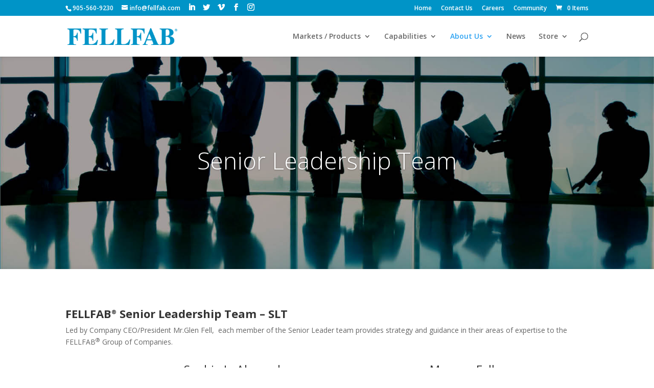

--- FILE ---
content_type: text/html; charset=UTF-8
request_url: https://www.fellfab.com/senior-management/
body_size: 11166
content:
<!DOCTYPE html>
<html lang="en-US">
<head>
	<meta charset="UTF-8" />
<meta http-equiv="X-UA-Compatible" content="IE=edge">
	<link rel="pingback" href="https://www.fellfab.com/xmlrpc.php" />

	<script type="text/javascript">
		document.documentElement.className = 'js';
	</script>

	<script>var et_site_url='https://www.fellfab.com';var et_post_id='49';function et_core_page_resource_fallback(a,b){"undefined"===typeof b&&(b=a.sheet.cssRules&&0===a.sheet.cssRules.length);b&&(a.onerror=null,a.onload=null,a.href?a.href=et_site_url+"/?et_core_page_resource="+a.id+et_post_id:a.src&&(a.src=et_site_url+"/?et_core_page_resource="+a.id+et_post_id))}
</script>
	<!-- This site is optimized with the Yoast SEO plugin v15.4 - https://yoast.com/wordpress/plugins/seo/ -->
	<title>FELLFAB Senior Leadership Team | Meet the Operations behind FELLFAB</title>
	<meta name="description" content="Meet the Senior Leadership Team behind the operations at FELLFAB." />
	<meta name="robots" content="index, follow, max-snippet:-1, max-image-preview:large, max-video-preview:-1" />
	<link rel="canonical" href="https://www.fellfab.com/senior-management/" />
	<meta property="og:locale" content="en_US" />
	<meta property="og:type" content="article" />
	<meta property="og:title" content="FELLFAB Senior Leadership Team | Meet the Operations behind FELLFAB" />
	<meta property="og:description" content="Meet the Senior Leadership Team behind the operations at FELLFAB." />
	<meta property="og:url" content="https://www.fellfab.com/senior-management/" />
	<meta property="og:site_name" content="Fellfab" />
	<meta property="article:publisher" content="https://www.facebook.com/pages/category/Textile-Company/Fellfab-101524174884818/" />
	<meta property="article:modified_time" content="2023-11-27T17:14:32+00:00" />
	<meta name="twitter:card" content="summary" />
	<meta name="twitter:creator" content="@fellfab" />
	<meta name="twitter:site" content="@fellfab" />
	<meta name="twitter:label1" content="Written by">
	<meta name="twitter:data1" content="Fellfab">
	<meta name="twitter:label2" content="Est. reading time">
	<meta name="twitter:data2" content="5 minutes">
	<script type="application/ld+json" class="yoast-schema-graph">{"@context":"https://schema.org","@graph":[{"@type":"Organization","@id":"https://www.fellfab.com/#organization","name":"FELLFAB","url":"https://www.fellfab.com/","sameAs":["https://www.facebook.com/pages/category/Textile-Company/Fellfab-101524174884818/","https://www.linkedin.com/company/fellfab-","https://www.youtube.com/channel/UCOYP6hPDEixB6ZGVMfDqZPg","https://twitter.com/fellfab"],"logo":{"@type":"ImageObject","@id":"https://www.fellfab.com/#logo","inLanguage":"en-US","url":"https://www.fellfab.com/wp-content/uploads/2016/11/Fellfab-Blue-Logo.png","width":800,"height":182,"caption":"FELLFAB"},"image":{"@id":"https://www.fellfab.com/#logo"}},{"@type":"WebSite","@id":"https://www.fellfab.com/#website","url":"https://www.fellfab.com/","name":"Fellfab","description":"","publisher":{"@id":"https://www.fellfab.com/#organization"},"potentialAction":[{"@type":"SearchAction","target":"https://www.fellfab.com/?s={search_term_string}","query-input":"required name=search_term_string"}],"inLanguage":"en-US"},{"@type":"WebPage","@id":"https://www.fellfab.com/senior-management/#webpage","url":"https://www.fellfab.com/senior-management/","name":"FELLFAB Senior Leadership Team | Meet the Operations behind FELLFAB","isPartOf":{"@id":"https://www.fellfab.com/#website"},"datePublished":"2016-10-22T20:03:02+00:00","dateModified":"2023-11-27T17:14:32+00:00","description":"Meet the Senior Leadership Team behind the operations at FELLFAB.","inLanguage":"en-US","potentialAction":[{"@type":"ReadAction","target":["https://www.fellfab.com/senior-management/"]}]}]}</script>
	<!-- / Yoast SEO plugin. -->


<link rel='dns-prefetch' href='//fonts.googleapis.com' />
<link rel='dns-prefetch' href='//s.w.org' />
<link rel="alternate" type="application/rss+xml" title="Fellfab &raquo; Feed" href="https://www.fellfab.com/feed/" />
<link rel="alternate" type="application/rss+xml" title="Fellfab &raquo; Comments Feed" href="https://www.fellfab.com/comments/feed/" />
		<script type="text/javascript">
			window._wpemojiSettings = {"baseUrl":"https:\/\/s.w.org\/images\/core\/emoji\/13.0.0\/72x72\/","ext":".png","svgUrl":"https:\/\/s.w.org\/images\/core\/emoji\/13.0.0\/svg\/","svgExt":".svg","source":{"concatemoji":"https:\/\/www.fellfab.com\/wp-includes\/js\/wp-emoji-release.min.js?ver=5.5.17"}};
			!function(e,a,t){var n,r,o,i=a.createElement("canvas"),p=i.getContext&&i.getContext("2d");function s(e,t){var a=String.fromCharCode;p.clearRect(0,0,i.width,i.height),p.fillText(a.apply(this,e),0,0);e=i.toDataURL();return p.clearRect(0,0,i.width,i.height),p.fillText(a.apply(this,t),0,0),e===i.toDataURL()}function c(e){var t=a.createElement("script");t.src=e,t.defer=t.type="text/javascript",a.getElementsByTagName("head")[0].appendChild(t)}for(o=Array("flag","emoji"),t.supports={everything:!0,everythingExceptFlag:!0},r=0;r<o.length;r++)t.supports[o[r]]=function(e){if(!p||!p.fillText)return!1;switch(p.textBaseline="top",p.font="600 32px Arial",e){case"flag":return s([127987,65039,8205,9895,65039],[127987,65039,8203,9895,65039])?!1:!s([55356,56826,55356,56819],[55356,56826,8203,55356,56819])&&!s([55356,57332,56128,56423,56128,56418,56128,56421,56128,56430,56128,56423,56128,56447],[55356,57332,8203,56128,56423,8203,56128,56418,8203,56128,56421,8203,56128,56430,8203,56128,56423,8203,56128,56447]);case"emoji":return!s([55357,56424,8205,55356,57212],[55357,56424,8203,55356,57212])}return!1}(o[r]),t.supports.everything=t.supports.everything&&t.supports[o[r]],"flag"!==o[r]&&(t.supports.everythingExceptFlag=t.supports.everythingExceptFlag&&t.supports[o[r]]);t.supports.everythingExceptFlag=t.supports.everythingExceptFlag&&!t.supports.flag,t.DOMReady=!1,t.readyCallback=function(){t.DOMReady=!0},t.supports.everything||(n=function(){t.readyCallback()},a.addEventListener?(a.addEventListener("DOMContentLoaded",n,!1),e.addEventListener("load",n,!1)):(e.attachEvent("onload",n),a.attachEvent("onreadystatechange",function(){"complete"===a.readyState&&t.readyCallback()})),(n=t.source||{}).concatemoji?c(n.concatemoji):n.wpemoji&&n.twemoji&&(c(n.twemoji),c(n.wpemoji)))}(window,document,window._wpemojiSettings);
		</script>
		<meta content="Fellfab v.1" name="generator"/><style type="text/css">
img.wp-smiley,
img.emoji {
	display: inline !important;
	border: none !important;
	box-shadow: none !important;
	height: 1em !important;
	width: 1em !important;
	margin: 0 .07em !important;
	vertical-align: -0.1em !important;
	background: none !important;
	padding: 0 !important;
}
</style>
	<link rel='stylesheet' id='wp-block-library-css'  href='https://www.fellfab.com/wp-includes/css/dist/block-library/style.min.css?ver=5.5.17' type='text/css' media='all' />
<link rel='stylesheet' id='wc-block-vendors-style-css'  href='https://www.fellfab.com/wp-content/plugins/woocommerce/packages/woocommerce-blocks/build/vendors-style.css?ver=3.1.0' type='text/css' media='all' />
<link rel='stylesheet' id='wc-block-style-css'  href='https://www.fellfab.com/wp-content/plugins/woocommerce/packages/woocommerce-blocks/build/style.css?ver=3.1.0' type='text/css' media='all' />
<link rel='stylesheet' id='pewc-dropzone-basic-css'  href='https://www.fellfab.com/wp-content/plugins/product-extras-for-woocommerce/assets/css/basic.min.css?ver=3.7.16' type='text/css' media='all' />
<link rel='stylesheet' id='pewc-dropzone-css'  href='https://www.fellfab.com/wp-content/plugins/product-extras-for-woocommerce/assets/css/dropzone.min.css?ver=3.7.16' type='text/css' media='all' />
<link rel='stylesheet' id='dashicons-css'  href='https://www.fellfab.com/wp-includes/css/dashicons.min.css?ver=5.5.17' type='text/css' media='all' />
<link rel='stylesheet' id='pewc-style-css'  href='https://www.fellfab.com/wp-content/plugins/product-extras-for-woocommerce/assets/css/style.css?ver=3.7.16' type='text/css' media='all' />
<link rel='stylesheet' id='woocommerce-layout-css'  href='https://www.fellfab.com/wp-content/plugins/woocommerce/assets/css/woocommerce-layout.css?ver=4.5.5' type='text/css' media='all' />
<link rel='stylesheet' id='woocommerce-smallscreen-css'  href='https://www.fellfab.com/wp-content/plugins/woocommerce/assets/css/woocommerce-smallscreen.css?ver=4.5.5' type='text/css' media='only screen and (max-width: 768px)' />
<link rel='stylesheet' id='woocommerce-general-css'  href='https://www.fellfab.com/wp-content/plugins/woocommerce/assets/css/woocommerce.css?ver=4.5.5' type='text/css' media='all' />
<style id='woocommerce-inline-inline-css' type='text/css'>
.woocommerce form .form-row .required { visibility: visible; }
</style>
<link rel='stylesheet' id='parent-style-css'  href='https://www.fellfab.com/wp-content/themes/Divi/style.css?ver=5.5.17' type='text/css' media='all' />
<link rel='stylesheet' id='divi-fonts-css'  href='https://fonts.googleapis.com/css?family=Open+Sans:300italic,400italic,600italic,700italic,800italic,400,300,600,700,800&#038;subset=latin,latin-ext&#038;display=swap' type='text/css' media='all' />
<link rel='stylesheet' id='divi-style-css'  href='https://www.fellfab.com/wp-content/themes/Divi-Fellfab-Child/style.css?ver=4.6.4' type='text/css' media='all' />
<script type='text/javascript' src='https://www.fellfab.com/wp-includes/js/jquery/jquery.js?ver=1.12.4-wp' id='jquery-core-js'></script>
<script type='text/javascript' src='https://www.fellfab.com/wp-content/themes/Divi/core/admin/js/es6-promise.auto.min.js?ver=5.5.17' id='es6-promise-js'></script>
<script type='text/javascript' id='et-core-api-spam-recaptcha-js-extra'>
/* <![CDATA[ */
var et_core_api_spam_recaptcha = {"site_key":"","page_action":{"action":"senior_management"}};
/* ]]> */
</script>
<script type='text/javascript' src='https://www.fellfab.com/wp-content/themes/Divi/core/admin/js/recaptcha.js?ver=5.5.17' id='et-core-api-spam-recaptcha-js'></script>
<link rel="https://api.w.org/" href="https://www.fellfab.com/wp-json/" /><link rel="alternate" type="application/json" href="https://www.fellfab.com/wp-json/wp/v2/pages/49" /><link rel="EditURI" type="application/rsd+xml" title="RSD" href="https://www.fellfab.com/xmlrpc.php?rsd" />
<link rel="wlwmanifest" type="application/wlwmanifest+xml" href="https://www.fellfab.com/wp-includes/wlwmanifest.xml" /> 
<meta name="generator" content="WordPress 5.5.17" />
<meta name="generator" content="WooCommerce 4.5.5" />
<link rel='shortlink' href='https://www.fellfab.com/?p=49' />
<link rel="alternate" type="application/json+oembed" href="https://www.fellfab.com/wp-json/oembed/1.0/embed?url=https%3A%2F%2Fwww.fellfab.com%2Fsenior-management%2F" />
<link rel="alternate" type="text/xml+oembed" href="https://www.fellfab.com/wp-json/oembed/1.0/embed?url=https%3A%2F%2Fwww.fellfab.com%2Fsenior-management%2F&#038;format=xml" />
  <style type="text/css">
    .pewc-group-content-wrapper {
      background-color: 0 !important;
    }
    ul.pewc-product-extra-groups {
      margin-left: 0px;
      margin-bottom: 0px;
      padding: 0px;
      background-color: 0;
    }
    .pewc-product-extra-groups li {
      margin-left: 0px;
      margin-bottom: 0px;
      padding-top: 0px;
      padding-bottom: 0px;
      padding-left: 0px;
      padding-right: 0px;
      background-color: 0;
      color: 0;
    }
                textarea.pewc-form-field {
      height: em;
    }
        .pewc-radio-image-wrapper label input:checked + img,
    .pewc-checkbox-image-wrapper label input:checked + img {
    	border-color: 0    }
  </style>
  
		<script>
		var pewc_look_up_tables = [];
		var pewc_look_up_fields = [];
		</script>

	<meta name="viewport" content="width=device-width, initial-scale=1.0, maximum-scale=1.0, user-scalable=0" />	<noscript><style>.woocommerce-product-gallery{ opacity: 1 !important; }</style></noscript>
	<script src="https://use.fontawesome.com/3c8be4b959.js"></script>
<script>
  (function(i,s,o,g,r,a,m){i['GoogleAnalyticsObject']=r;i[r]=i[r]||function(){
  (i[r].q=i[r].q||[]).push(arguments)},i[r].l=1*new Date();a=s.createElement(o),
  m=s.getElementsByTagName(o)[0];a.async=1;a.src=g;m.parentNode.insertBefore(a,m)
  })(window,document,'script','https://www.google-analytics.com/analytics.js','ga');
ga('create', 'UA-38503343-1', 'auto');
ga('send', 'pageview');
</script><link rel="stylesheet" id="et-core-unified-49-cached-inline-styles" href="https://www.fellfab.com/wp-content/et-cache/49/et-core-unified-49-17666259376133.min.css" onerror="et_core_page_resource_fallback(this, true)" onload="et_core_page_resource_fallback(this)" />	
	<style>
		
		.pewc_group_9957_9959 { border:1px solid #cccccc; padding:10px !important; margin-bottom:10px !important; }
		.pewc_group_9957_9960 { border:1px solid #cccccc; padding:10px !important; margin-bottom:10px !important; }
		.pewc_group_9957_9960 img { width:100px !important; }
		.pewc_group_9957_9958 { border:1px solid #cccccc; padding:10px !important; font-weight:bold; padding-bottom:10px; margin-bottom:10px !important; }
		.pewc_group_9957_9961 { border:1px solid #cccccc; padding:10px !important; margin-bottom:10px !important; }
		
		.pewc-total-field-wrapper p:nth-child(2), .pewc-total-field-wrapper p:nth-child(3) { display:none; } 
		.pewc-item-field-image-wrapper {
		    width: 200px !important;
		    margin-right: 1em;
		}
		
		.pewc-description small { font-size:11px !important; }
		.pewc-description { line-height:18px; padding-top:5px; }
		#product-9728 .price { display:none; }
		.pewc-total-field-wrapper { font-weight:bold !important; font-size:20px !important; }
		
		.pewc-group-heading-wrapper h3 { font-size: 16px; font-weight: bold; display:none;  }
			
	</style>
	
	<script>
		jQuery( document ).ready(function($) {
		    $("#product-9728 .price").html('<div style="border:2px solid #0094c7;padding:10px;color:#0094c7;text-align:center;">Logo options available when ordering quantities of 500+.</div>');
			$("#product-9728 .price").show();
			$("#pewc_group_9957_9959").val('250 Regular and 250 Large');
		});
	</script>

</head>
<body class="page-template-default page page-id-49 theme-Divi woocommerce-no-js et_pb_button_helper_class et_fixed_nav et_show_nav et_secondary_nav_enabled et_secondary_nav_two_panels et_primary_nav_dropdown_animation_fade et_secondary_nav_dropdown_animation_fade et_header_style_left et_pb_footer_columns4 et_cover_background et_pb_gutter osx et_pb_gutters3 et_pb_pagebuilder_layout et_smooth_scroll et_no_sidebar et_divi_theme et-db et_minified_js et_minified_css">
	
	
		
	<div id="page-container">

					<div id="top-header">
			<div class="container clearfix">

			
				<div id="et-info">
									<span id="et-info-phone">905-560-9230</span>
				
									<a href="mailto:info@fellfab.com"><span id="et-info-email">info@fellfab.com</span></a>
				
				<ul class="et-social-icons">

	<li class="et-social-icon et-social-linkedin">
		<a href="https://www.linkedin.com/company/fellfab-" class="icon">
			<span>Linkedin</span>
		</a>
	</li>

	<li class="et-social-icon et-social-twitter">
		<a href="https://twitter.com/fellfab" class="icon">
			<span>Twitter</span>
		</a>
	</li>

	<li class="et-social-icon et-social-vimeo">
		<a href="https://vimeo.com/user61006773" class="icon">
			<span>Vimeo</span>
		</a>
	</li>	
	
	<li class="et-social-icon et-social-facebook">
		<a href="https://www.facebook.com/pages/category/Textile-Company/Fellfab-101524174884818/" class="icon">
			<span>Facebook</span>
		</a>
	</li>
	
	<li class="et-social-icon et-social-instagram">
		<a href="https://www.instagram.com/fellfab/" class="icon">
			<span>Instagram</span>
		</a>
	</li>
	
        <!-- <li class="et-social-icon et-social-youtube">
		<a href="https://www.youtube.com/channel/UCOYP6hPDEixB6ZGVMfDqZPg" class="icon">
			<span>Youtube</span>
		</a>
	</li> -->

	<!-- <li class="et-social-icon et-social-rss">
		<a href="/feed/" class="icon">
			<span>RSS</span>
		</a>
	</li> -->

</ul>				</div> <!-- #et-info -->

			
				<div id="et-secondary-menu">
				<div class="et_duplicate_social_icons">
								<ul class="et-social-icons">

	<li class="et-social-icon et-social-linkedin">
		<a href="https://www.linkedin.com/company/fellfab-" class="icon">
			<span>Linkedin</span>
		</a>
	</li>

	<li class="et-social-icon et-social-twitter">
		<a href="https://twitter.com/fellfab" class="icon">
			<span>Twitter</span>
		</a>
	</li>

	<li class="et-social-icon et-social-vimeo">
		<a href="https://vimeo.com/user61006773" class="icon">
			<span>Vimeo</span>
		</a>
	</li>	
	
	<li class="et-social-icon et-social-facebook">
		<a href="https://www.facebook.com/pages/category/Textile-Company/Fellfab-101524174884818/" class="icon">
			<span>Facebook</span>
		</a>
	</li>
	
	<li class="et-social-icon et-social-instagram">
		<a href="https://www.instagram.com/fellfab/" class="icon">
			<span>Instagram</span>
		</a>
	</li>
	
        <!-- <li class="et-social-icon et-social-youtube">
		<a href="https://www.youtube.com/channel/UCOYP6hPDEixB6ZGVMfDqZPg" class="icon">
			<span>Youtube</span>
		</a>
	</li> -->

	<!-- <li class="et-social-icon et-social-rss">
		<a href="/feed/" class="icon">
			<span>RSS</span>
		</a>
	</li> -->

</ul>
							</div><ul id="et-secondary-nav" class="menu"><li class="menu-item menu-item-type-custom menu-item-object-custom menu-item-home menu-item-156"><a href="https://www.fellfab.com/">Home</a></li>
<li class="menu-item menu-item-type-post_type menu-item-object-page menu-item-155"><a href="https://www.fellfab.com/contact-us/">Contact Us</a></li>
<li class="menu-item menu-item-type-post_type menu-item-object-page menu-item-4459"><a href="https://www.fellfab.com/about-us/fellfab-careers/">Careers</a></li>
<li class="menu-item menu-item-type-post_type menu-item-object-page menu-item-8324"><a href="https://www.fellfab.com/about-us/community-involvement/">Community</a></li>
</ul><a href="https://www.fellfab.com/cart/" class="et-cart-info">
				<span>0 Items</span>
			</a>				</div> <!-- #et-secondary-menu -->

			</div> <!-- .container -->
		</div> <!-- #top-header -->
		
	
			<header id="main-header" data-height-onload="66">
			<div class="container clearfix et_menu_container">
							<div class="logo_container">
					<span class="logo_helper"></span>
					<a href="https://www.fellfab.com/">
						<img src="https://www.fellfab.com/wp-content/uploads/2016/11/fellfab_logo.png" alt="Fellfab" id="logo" data-height-percentage="54" />
					</a>
				</div>
							<div id="et-top-navigation" data-height="66" data-fixed-height="40">
											<nav id="top-menu-nav">
						<ul id="top-menu" class="nav"><li id="menu-item-83" class="menu-item menu-item-type-post_type menu-item-object-page menu-item-has-children menu-item-83"><a href="https://www.fellfab.com/markets-products/">Markets / Products</a>
<ul class="sub-menu">
	<li id="menu-item-85" class="menu-item menu-item-type-post_type menu-item-object-page menu-item-85"><a href="https://www.fellfab.com/markets-products/aviation/">Aviation</a></li>
	<li id="menu-item-84" class="menu-item menu-item-type-post_type menu-item-object-page menu-item-84"><a href="https://www.fellfab.com/markets-products/aerospace/">Space</a></li>
	<li id="menu-item-89" class="menu-item menu-item-type-post_type menu-item-object-page menu-item-89"><a href="https://www.fellfab.com/markets-products/rail/">Rail</a></li>
	<li id="menu-item-11904" class="menu-item menu-item-type-custom menu-item-object-custom menu-item-11904"><a href="https://www.miltexcanada.com/">Parachutes</a></li>
	<li id="menu-item-86" class="menu-item menu-item-type-post_type menu-item-object-page menu-item-86"><a href="https://www.fellfab.com/markets-products/industrial/">Industrial</a></li>
	<li id="menu-item-87" class="menu-item menu-item-type-post_type menu-item-object-page menu-item-87"><a href="https://www.fellfab.com/markets-products/defence-military-textile-products/">Military</a></li>
	<li id="menu-item-11626" class="menu-item menu-item-type-custom menu-item-object-custom menu-item-11626"><a href="https://www.integraltactical.com">INTEGRAL TACTICAL<sup>®</sup></a></li>
	<li id="menu-item-11905" class="menu-item menu-item-type-custom menu-item-object-custom menu-item-11905"><a href="https://www.warriorgear.ca/">WARRIOR GEAR<sup>®</sup></a></li>
	<li id="menu-item-11907" class="menu-item menu-item-type-custom menu-item-object-custom menu-item-11907"><a href="https://fellfabelevatorpads.com/">Elevator Protection</a></li>
	<li id="menu-item-88" class="menu-item menu-item-type-post_type menu-item-object-page menu-item-88"><a href="https://www.fellfab.com/markets-products/product-list/">Product List</a></li>
	<li id="menu-item-90" class="menu-item menu-item-type-post_type menu-item-object-page menu-item-90"><a href="https://www.fellfab.com/markets-products/specialty/">Speciality</a></li>
</ul>
</li>
<li id="menu-item-76" class="menu-item menu-item-type-post_type menu-item-object-page menu-item-has-children menu-item-76"><a href="https://www.fellfab.com/capabilities/">Capabilities</a>
<ul class="sub-menu">
	<li id="menu-item-77" class="menu-item menu-item-type-post_type menu-item-object-page menu-item-77"><a href="https://www.fellfab.com/capabilities/advanced-stitching/">Advanced stitching</a></li>
	<li id="menu-item-10731" class="menu-item menu-item-type-post_type menu-item-object-page menu-item-10731"><a href="https://www.fellfab.com/capabilities/foam-fabrication/">Foam Fabrication</a></li>
	<li id="menu-item-79" class="menu-item menu-item-type-post_type menu-item-object-page menu-item-79"><a href="https://www.fellfab.com/capabilities/lamination/">Lamination</a></li>
	<li id="menu-item-80" class="menu-item menu-item-type-post_type menu-item-object-page menu-item-80"><a href="https://www.fellfab.com/capabilities/research-engineering-capabilities/">Research &#038; Engineering</a></li>
	<li id="menu-item-4465" class="menu-item menu-item-type-post_type menu-item-object-page menu-item-4465"><a href="https://www.fellfab.com/capabilities/repair-refurbishment-program/">Repair and Refurbishment</a></li>
	<li id="menu-item-78" class="menu-item menu-item-type-post_type menu-item-object-page menu-item-78"><a href="https://www.fellfab.com/capabilities/class-100000-clean-room/">Class 100,000 Clean Room</a></li>
	<li id="menu-item-4464" class="menu-item menu-item-type-post_type menu-item-object-page menu-item-4464"><a href="https://www.fellfab.com/capabilities/quality/">Quality</a></li>
</ul>
</li>
<li id="menu-item-68" class="menu-item menu-item-type-post_type menu-item-object-page current-menu-ancestor current-menu-parent current_page_parent current_page_ancestor menu-item-has-children menu-item-68"><a href="https://www.fellfab.com/about-us/">About Us</a>
<ul class="sub-menu">
	<li id="menu-item-72" class="menu-item menu-item-type-post_type menu-item-object-page menu-item-72"><a href="https://www.fellfab.com/about-us/fellfab-history/">History</a></li>
	<li id="menu-item-75" class="menu-item menu-item-type-post_type menu-item-object-page menu-item-75"><a href="https://www.fellfab.com/about-us/vision-statement/">Vision Statement</a></li>
	<li id="menu-item-6880" class="menu-item menu-item-type-post_type menu-item-object-page current-menu-item page_item page-item-49 current_page_item menu-item-6880"><a href="https://www.fellfab.com/senior-management/" aria-current="page">Senior Leadership</a></li>
	<li id="menu-item-4898" class="menu-item menu-item-type-post_type menu-item-object-page menu-item-4898"><a href="https://www.fellfab.com/team/">Team</a></li>
	<li id="menu-item-70" class="menu-item menu-item-type-post_type menu-item-object-page menu-item-70"><a href="https://www.fellfab.com/about-us/awards/">Awards</a></li>
	<li id="menu-item-7649" class="menu-item menu-item-type-post_type menu-item-object-page menu-item-7649"><a href="https://www.fellfab.com/about-us/community-involvement/">Community</a></li>
	<li id="menu-item-6086" class="menu-item menu-item-type-post_type menu-item-object-page menu-item-6086"><a href="https://www.fellfab.com/events/">Events</a></li>
	<li id="menu-item-4834" class="menu-item menu-item-type-post_type menu-item-object-page menu-item-4834"><a href="https://www.fellfab.com/locations/">Locations</a></li>
	<li id="menu-item-10667" class="menu-item menu-item-type-post_type menu-item-object-page menu-item-10667"><a href="https://www.fellfab.com/about-us/supply-chain/">Supply Chain</a></li>
	<li id="menu-item-69" class="menu-item menu-item-type-post_type menu-item-object-page menu-item-69"><a href="https://www.fellfab.com/about-us/associations/">Associations</a></li>
	<li id="menu-item-7098" class="menu-item menu-item-type-post_type menu-item-object-page menu-item-7098"><a href="https://www.fellfab.com/about-us/videos/">Videos</a></li>
</ul>
</li>
<li id="menu-item-91" class="menu-item menu-item-type-post_type menu-item-object-page menu-item-91"><a href="https://www.fellfab.com/news/">News</a></li>
<li id="menu-item-93" class="menu-item menu-item-type-post_type menu-item-object-page menu-item-has-children menu-item-93"><a href="https://www.fellfab.com/store/">Store</a>
<ul class="sub-menu">
	<li id="menu-item-11525" class="menu-item menu-item-type-custom menu-item-object-custom menu-item-11525"><a href="https://integraltactical.com/">INTEGRAL TACTICAL<sup>®</sup></a></li>
	<li id="menu-item-11897" class="menu-item menu-item-type-custom menu-item-object-custom menu-item-11897"><a href="https://www.warriorgear.ca/">WARRIOR GEAR<sup>®</sup></a></li>
	<li id="menu-item-11898" class="menu-item menu-item-type-custom menu-item-object-custom menu-item-11898"><a href="https://sewtac.com/">SEWTAC<sup>®</sup></a></li>
	<li id="menu-item-95" class="menu-item menu-item-type-post_type menu-item-object-page menu-item-95"><a href="https://www.fellfab.com/store/elevator-pads/">Elevator Pads</a></li>
	<li id="menu-item-94" class="menu-item menu-item-type-post_type menu-item-object-page menu-item-94"><a href="https://www.fellfab.com/store/carrier-bags/">Carrier Bags</a></li>
</ul>
</li>
</ul>						</nav>
					
					
					
										<div id="et_top_search">
						<span id="et_search_icon"></span>
					</div>
					
					<div id="et_mobile_nav_menu">
				<div class="mobile_nav closed">
					<span class="select_page">Select Page</span>
					<span class="mobile_menu_bar mobile_menu_bar_toggle"></span>
				</div>
			</div>				</div> <!-- #et-top-navigation -->
			</div> <!-- .container -->
			<div class="et_search_outer">
				<div class="container et_search_form_container">
					<form role="search" method="get" class="et-search-form" action="https://www.fellfab.com/">
					<input type="search" class="et-search-field" placeholder="Search &hellip;" value="" name="s" title="Search for:" />					</form>
					<span class="et_close_search_field"></span>
				</div>
			</div>
		</header> <!-- #main-header -->
			<div id="et-main-area">
	
<div id="main-content">


			
				<article id="post-49" class="post-49 page type-page status-publish hentry">

				
					<div class="entry-content">
					<div id="et-boc" class="et-boc">
			
		<div class="et-l et-l--post">
			<div class="et_builder_inner_content et_pb_gutters3">
		<div class="et_pb_section et_pb_section_0 et_pb_fullwidth_section et_section_regular" >
				
				
				
				
					<div class="et_pb_module et_pb_fullwidth_slider_0 et_pb_slider et_pb_slider_parallax">
				<div class="et_pb_slides">
					<div class="et_pb_slide et_pb_slide_0 et_pb_section_parallax et_pb_bg_layout_dark et_pb_media_alignment_center et-pb-active-slide" data-slide-id="et_pb_slide_0">
				<span class="et_parallax_bg_wrap"><span
						class="et_parallax_bg et_pb_parallax_css"
						style="background-image: url(https://www.fellfab.com/wp-content/uploads/2016/10/Senior-Management-1.jpg);"
					></span></span>
				
				<div class="et_pb_container clearfix">
					<div class="et_pb_slider_container_inner">
						
						<div class="et_pb_slide_description">
							<h2 class="et_pb_slide_title">Senior Leadership Team</h2>
							
						</div> <!-- .et_pb_slide_description -->
					</div>
				</div> <!-- .et_pb_container -->
				
			</div> <!-- .et_pb_slide -->
			
				</div> <!-- .et_pb_slides -->
				
			</div> <!-- .et_pb_slider -->
			
				
				
			</div> <!-- .et_pb_section --><div class="et_pb_section et_pb_section_1 et_section_regular" >
				
				
				
				
					<div class="et_pb_row et_pb_row_0">
				<div class="et_pb_column et_pb_column_4_4 et_pb_column_0  et_pb_css_mix_blend_mode_passthrough et-last-child">
				
				
				<div class="et_pb_module et_pb_text et_pb_text_0  et_pb_text_align_left et_pb_bg_layout_light">
				
				
				<div class="et_pb_text_inner"><h3><strong>FELLFAB<sup>®</sup> Senior Leadership Team &#8211; SLT</strong></h3>
<p>Led by Company CEO/President Mr.Glen Fell,  each member of the Senior Leader team provides strategy and guidance in their areas of expertise to the FELLFAB<sup>®</sup> Group of Companies.</p></div>
			</div> <!-- .et_pb_text -->
			</div> <!-- .et_pb_column -->
				
				
			</div> <!-- .et_pb_row --><div class="et_pb_row et_pb_row_1">
				<div class="et_pb_column et_pb_column_1_4 et_pb_column_1  et_pb_css_mix_blend_mode_passthrough">
				
				
				<div class="et_pb_module et_pb_image et_pb_image_0">
				
				
				<span class="et_pb_image_wrap "></span>
			</div>
			</div> <!-- .et_pb_column --><div class="et_pb_column et_pb_column_1_4 et_pb_column_2  et_pb_css_mix_blend_mode_passthrough">
				
				
				<div class="et_pb_module et_pb_text et_pb_text_1  et_pb_text_align_left et_pb_bg_layout_light">
				
				
				<div class="et_pb_text_inner"><h2>Sophia L. Alexander</h2>
<p><strong>Vice President and General Manager</strong><br />
FELLFAB CORPORATION </p>
<p>As Vice President and General Manager of FELLFAB CORPORATION, Sophia L. Alexander is responsible for providing key leadership, direction, organization and management to the staff, projects, activities, and proceedings including production, quality, purchasing, sales, and program management. Ms. Alexander also leads FELLFAB CORPORATION Engineering and Research &amp; Development initiatives. Based in Forest Park, Georgia, Ms. Alexander is also an active member of the FELLFAB<sup>®</sup> Senior Leadership Team (SLT) where she provides strategic recommendations to the team and President.</div>
			</div> <!-- .et_pb_text -->
			</div> <!-- .et_pb_column --><div class="et_pb_column et_pb_column_1_4 et_pb_column_3  et_pb_css_mix_blend_mode_passthrough et_pb_column_empty">
				
				
				
			</div> <!-- .et_pb_column --><div class="et_pb_column et_pb_column_1_4 et_pb_column_4  et_pb_css_mix_blend_mode_passthrough et-last-child">
				
				
				<div class="et_pb_module et_pb_text et_pb_text_2  et_pb_text_align_left et_pb_bg_layout_light">
				
				
				<div class="et_pb_text_inner"><h2>Maegan Fell</h2>
<p><strong>Vice President, Operations</strong></p>
<p>As the Vice President of Operations Maegan Fell is responsible to plan, direct and oversee operations activities within FELLFAB<sup>®</sup>. Ms. Fell applies project management principles and analytical problem-solving skills to ensure manufacturing is completed in a cost-effective and timely manner, exceeding customer expectations. Based in Hamilton, ON, Ms. Fell is a member of the FELLFAB<sup>®</sup> Senior Leadership Team (SLT) where she provides strategic recommendations on product development, equipment and processes to meet the current and future needs of FELLFAB<sup>®</sup>.</p></div>
			</div> <!-- .et_pb_text -->
			</div> <!-- .et_pb_column -->
				
				
			</div> <!-- .et_pb_row --><div class="et_pb_row et_pb_row_2">
				<div class="et_pb_column et_pb_column_1_4 et_pb_column_5  et_pb_css_mix_blend_mode_passthrough">
				
				
				<div class="et_pb_module et_pb_image et_pb_image_1">
				
				
				<span class="et_pb_image_wrap "></span>
			</div>
			</div> <!-- .et_pb_column --><div class="et_pb_column et_pb_column_1_4 et_pb_column_6  et_pb_css_mix_blend_mode_passthrough">
				
				
				<div class="et_pb_module et_pb_text et_pb_text_3  et_pb_text_align_left et_pb_bg_layout_light">
				
				
				<div class="et_pb_text_inner"><h2>Stewart McKinney</h2>
<p><strong>Vice President, Sales &amp; Marketing </strong></p>
<p>An accomplished strategic planner, VP of Sales &amp; Marketing, Stewart McKinney, leads the sales and marketing teams to meet and exceed sales goals, increase product awareness, and offer customers world class customer satisfaction.  Mr. McKinney is also responsible for launching innovative engineered textile solutions to the markets FELLFAB<sup>®</sup> serves. Based in Hamilton, ON, Mr. McKinney oversees the activity for both the US &amp; Canadian sales teams and is an active member of the Senior Management Team.</p></div>
			</div> <!-- .et_pb_text -->
			</div> <!-- .et_pb_column --><div class="et_pb_column et_pb_column_1_4 et_pb_column_7  et_pb_css_mix_blend_mode_passthrough et_pb_column_empty">
				
				
				
			</div> <!-- .et_pb_column --><div class="et_pb_column et_pb_column_1_4 et_pb_column_8  et_pb_css_mix_blend_mode_passthrough et-last-child">
				
				
				<div class="et_pb_module et_pb_text et_pb_text_4  et_pb_text_align_left et_pb_bg_layout_light">
				
				
				<div class="et_pb_text_inner"><h2>Anca Sudac</h2>
<p><strong>Vice President, Finance</strong></p>
<p>VP of Finance, Anca Sudac leads and maintains financial policies and procedures for the FELLFAB<sup>®</sup> operating group of companies by providing leadership, direction and management of the finance and accounting team. As a member of the FELLFAB<sup>®</sup> Senior Leadership Team (SLT) she provides strategic recommendations to the team and President.  Ms. Sudac leads and has responsibility for producing financial forecasting and budgets, participate in corporate risk management analysis, and recommend investment strategies by considering cash and liquidity.</p></div>
			</div> <!-- .et_pb_text -->
			</div> <!-- .et_pb_column -->
				
				
			</div> <!-- .et_pb_row --><div class="et_pb_row et_pb_row_3">
				<div class="et_pb_column et_pb_column_1_4 et_pb_column_9  et_pb_css_mix_blend_mode_passthrough et_pb_column_empty">
				
				
				
			</div> <!-- .et_pb_column --><div class="et_pb_column et_pb_column_1_4 et_pb_column_10  et_pb_css_mix_blend_mode_passthrough et_pb_column_empty">
				
				
				
			</div> <!-- .et_pb_column --><div class="et_pb_column et_pb_column_1_4 et_pb_column_11  et_pb_css_mix_blend_mode_passthrough et_pb_column_empty">
				
				
				
			</div> <!-- .et_pb_column --><div class="et_pb_column et_pb_column_1_4 et_pb_column_12  et_pb_css_mix_blend_mode_passthrough et-last-child et_pb_column_empty">
				
				
				
			</div> <!-- .et_pb_column -->
				
				
			</div> <!-- .et_pb_row -->
				
				
			</div> <!-- .et_pb_section -->		</div><!-- .et_builder_inner_content -->
	</div><!-- .et-l -->
	
			
		</div><!-- #et-boc -->
							</div> <!-- .entry-content -->

				
				</article> <!-- .et_pb_post -->

			

</div> <!-- #main-content -->


			<footer id="main-footer">
				
<div class="container">
    <div id="footer-widgets" class="clearfix">
		<div class="footer-widget"><div id="nav_menu-2" class="fwidget et_pb_widget widget_nav_menu"><h4 class="title">Markets</h4><div class="menu-footer-box-one-container"><ul id="menu-footer-box-one" class="menu"><li id="menu-item-100" class="menu-item menu-item-type-post_type menu-item-object-page menu-item-100"><a href="https://www.fellfab.com/markets-products/aviation/">Aviation</a></li>
<li id="menu-item-99" class="menu-item menu-item-type-post_type menu-item-object-page menu-item-99"><a href="https://www.fellfab.com/markets-products/aerospace/">Space</a></li>
<li id="menu-item-103" class="menu-item menu-item-type-post_type menu-item-object-page menu-item-103"><a href="https://www.fellfab.com/markets-products/rail/">Rail</a></li>
<li id="menu-item-101" class="menu-item menu-item-type-post_type menu-item-object-page menu-item-101"><a href="https://www.fellfab.com/markets-products/industrial/">Industrial</a></li>
<li id="menu-item-102" class="menu-item menu-item-type-post_type menu-item-object-page menu-item-102"><a href="https://www.fellfab.com/markets-products/defence-military-textile-products/">Military</a></li>
<li id="menu-item-104" class="menu-item menu-item-type-post_type menu-item-object-page menu-item-104"><a href="https://www.fellfab.com/markets-products/specialty/">Speciality</a></li>
</ul></div></div> <!-- end .fwidget --></div> <!-- end .footer-widget --><div class="footer-widget"><div id="nav_menu-3" class="fwidget et_pb_widget widget_nav_menu"><h4 class="title">FELLFAB<sup>&reg;</sup></h4><div class="menu-footer-box-two-container"><ul id="menu-footer-box-two" class="menu"><li id="menu-item-4119" class="menu-item menu-item-type-post_type menu-item-object-page menu-item-4119"><a href="https://www.fellfab.com/about-us/fellfab-careers/">Careers</a></li>
<li id="menu-item-105" class="menu-item menu-item-type-post_type menu-item-object-page menu-item-105"><a href="https://www.fellfab.com/contact-us/">Contact Us</a></li>
<li id="menu-item-10697" class="menu-item menu-item-type-post_type menu-item-object-page menu-item-10697"><a href="https://www.fellfab.com/aoda/">Accessibility</a></li>
<li id="menu-item-106" class="menu-item menu-item-type-post_type menu-item-object-page menu-item-106"><a href="https://www.fellfab.com/locations/">Locations</a></li>
<li id="menu-item-10189" class="menu-item menu-item-type-custom menu-item-object-custom menu-item-10189"><a href="/resource-centre-gateway/">Resource Centre</a></li>
<li id="menu-item-107" class="menu-item menu-item-type-post_type menu-item-object-page menu-item-107"><a href="https://www.fellfab.com/team/">Team</a></li>
<li id="menu-item-119" class="menu-item menu-item-type-post_type menu-item-object-page menu-item-119"><a href="https://www.fellfab.com/terms-of-use/">Terms of Use</a></li>
<li id="menu-item-11582" class="menu-item menu-item-type-custom menu-item-object-custom menu-item-11582"><a href="https://www.fellfab.com/privacy-policy/">Privacy Policy</a></li>
</ul></div></div> <!-- end .fwidget --></div> <!-- end .footer-widget --><div class="footer-widget"><div id="nav_menu-5" class="fwidget et_pb_widget widget_nav_menu"><h4 class="title">Affiliates</h4><div class="menu-footer-box-three-container"><ul id="menu-footer-box-three" class="menu"><li id="menu-item-108" class="menu-item menu-item-type-custom menu-item-object-custom menu-item-108"><a href="/store/integral-tactical/">Integral Tactical by FELLFAB<sup>®</sup></a></li>
<li id="menu-item-6700" class="menu-item menu-item-type-custom menu-item-object-custom menu-item-6700"><a href="http://afsystems.com/">Airline FABRICARE Systems<sup>®</sup></a></li>
</ul></div></div> <!-- end .fwidget --></div> <!-- end .footer-widget --><div class="footer-widget"><div id="nav_menu-4" class="fwidget et_pb_widget widget_nav_menu"><h4 class="title">Social Channels</h4><div class="menu-footer-box-four-container"><ul id="menu-footer-box-four" class="menu"><li id="menu-item-161" class="social_linkedin menu-item menu-item-type-custom menu-item-object-custom menu-item-161"><a href="https://www.linkedin.com/company/fellfab-"><i class="fa fa-linkedin-square" aria-hidden="true"></i> Linkedin</a></li>
<li id="menu-item-162" class="social_twitter menu-item menu-item-type-custom menu-item-object-custom menu-item-162"><a href="https://twitter.com/fellfab"><i class="fa fa-twitter-square" aria-hidden="true"></i> Twitter</a></li>
<li id="menu-item-7046" class="menu-item menu-item-type-custom menu-item-object-custom menu-item-7046"><a href="https://vimeo.com/user61006773"><i class="fa fa-vimeo-square" aria-hidden="true"></i> Vimeo</a></li>
<li id="menu-item-9902" class="social_facebook menu-item menu-item-type-custom menu-item-object-custom menu-item-9902"><a href="https://www.facebook.com/pages/category/Textile-Company/Fellfab-101524174884818/"><i class="fa fa-facebook-square" aria-hidden="true"></i> Facebook</a></li>
<li id="menu-item-10106" class="social_instagram menu-item menu-item-type-custom menu-item-object-custom menu-item-10106"><a href="https://www.instagram.com/fellfab/"><i class="fa fa-instagram" aria-hidden="true"></i> @fellfab</a></li>
<li id="menu-item-10107" class="social_instagram menu-item menu-item-type-custom menu-item-object-custom menu-item-10107"><a href="https://www.instagram.com/integral_tactical/"><i class="fa fa-instagram" aria-hidden="true"></i> @integral_tactical</a></li>
</ul></div></div> <!-- end .fwidget --></div> <!-- end .footer-widget -->    </div> <!-- #footer-widgets -->
</div>    <!-- .container -->

		
				<div id="footer-bottom">
					<div class="container clearfix">
				<div id="footer-info">*FELLFAB, FELCO, FELCOBOARD, FELCOFILM, FELCOAT, FELCOLENE, and FELCOMED are registered trademarks owned by FELLFAB Limited in Canada and other countries throughout the world.</div>					</div>	<!-- .container -->
				</div>
			</footer> <!-- #main-footer -->
		</div> <!-- #et-main-area -->


	</div> <!-- #page-container -->

		<div id="tpl" style="display: none; visibility: hidden;">
		<table class="dz-preview dz-file-preview">
			<tbody>
				<tr>
					<td class="pewc-dz-image-wrapper"><img data-dz-thumbnail /></td>
					<td class="dz-details">
						<div class="dz-filename"><span data-dz-name></span></div>
						<div class="dz-progress"><span class="dz-upload" data-dz-uploadprogress></span></div>
						<div class="dz-success-mark"><span>Uploaded</span></div>
						<div class="dz-error-mark"><span>Failed</span></div>
						<div class="dz-error-message"><span data-dz-errormessage></span></div>
						<div class="dz-size" data-dz-size></div>
					</td>
					<td class="pewc-dz-remove-wrapper"><img src="https://www.fellfab.com/wp-content/plugins/product-extras-for-woocommerce/assets/images/remove.png" data-dz-remove></td>
				</tr>
			</tbody>
		</table>
	</div>
	<script type="text/javascript">
		var c = document.body.className;
		c = c.replace(/woocommerce-no-js/, 'woocommerce-js');
		document.body.className = c;
	</script>
	<script type='text/javascript' src='https://www.fellfab.com/wp-content/plugins/woocommerce/assets/js/jquery-blockui/jquery.blockUI.min.js?ver=2.70' id='jquery-blockui-js'></script>
<script type='text/javascript' src='https://www.fellfab.com/wp-includes/js/jquery/ui/core.min.js?ver=1.11.4' id='jquery-ui-core-js'></script>
<script type='text/javascript' src='https://www.fellfab.com/wp-includes/js/jquery/ui/datepicker.min.js?ver=1.11.4' id='jquery-ui-datepicker-js'></script>
<script type='text/javascript' id='jquery-ui-datepicker-js-after'>
jQuery(document).ready(function(jQuery){jQuery.datepicker.setDefaults({"closeText":"Close","currentText":"Today","monthNames":["January","February","March","April","May","June","July","August","September","October","November","December"],"monthNamesShort":["Jan","Feb","Mar","Apr","May","Jun","Jul","Aug","Sep","Oct","Nov","Dec"],"nextText":"Next","prevText":"Previous","dayNames":["Sunday","Monday","Tuesday","Wednesday","Thursday","Friday","Saturday"],"dayNamesShort":["Sun","Mon","Tue","Wed","Thu","Fri","Sat"],"dayNamesMin":["S","M","T","W","T","F","S"],"dateFormat":"MM d, yy","firstDay":1,"isRTL":false});});
</script>
<script type='text/javascript' src='https://www.fellfab.com/wp-content/plugins/product-extras-for-woocommerce/assets/js/dropzone.js?ver=3.7.16' id='pewc-dropzone-js'></script>
<script type='text/javascript' src='https://www.fellfab.com/wp-content/plugins/product-extras-for-woocommerce/assets/js/select-box.js?ver=3.7.16' id='dd-slick-js'></script>
<script type='text/javascript' id='pewc-script-js-extra'>
/* <![CDATA[ */
var pewc_vars = {"ajaxurl":"https:\/\/www.fellfab.com\/wp-admin\/admin-ajax.php","currency_symbol":"$","decimal_separator":".","thousand_separator":",","decimals":"2","price_format":"%1$s%2$s","currency_pos":"left","variable_1":"0","variable_2":"0","variable_3":"0","replace_image":"","enable_tooltips":"no","dequeue_tooltips":"","separator":"","update_price":"no","post_id":"49","accordion_toggle":""};
/* ]]> */
</script>
<script type='text/javascript' src='https://www.fellfab.com/wp-content/plugins/product-extras-for-woocommerce/assets/js/pewc.js?ver=3.7.16' id='pewc-script-js'></script>
<script type='text/javascript' id='wc-add-to-cart-js-extra'>
/* <![CDATA[ */
var wc_add_to_cart_params = {"ajax_url":"\/wp-admin\/admin-ajax.php","wc_ajax_url":"\/?wc-ajax=%%endpoint%%","i18n_view_cart":"View cart","cart_url":"https:\/\/www.fellfab.com\/cart\/","is_cart":"","cart_redirect_after_add":"no"};
/* ]]> */
</script>
<script type='text/javascript' src='https://www.fellfab.com/wp-content/plugins/woocommerce/assets/js/frontend/add-to-cart.min.js?ver=4.5.5' id='wc-add-to-cart-js'></script>
<script type='text/javascript' src='https://www.fellfab.com/wp-content/plugins/woocommerce/assets/js/js-cookie/js.cookie.min.js?ver=2.1.4' id='js-cookie-js'></script>
<script type='text/javascript' id='woocommerce-js-extra'>
/* <![CDATA[ */
var woocommerce_params = {"ajax_url":"\/wp-admin\/admin-ajax.php","wc_ajax_url":"\/?wc-ajax=%%endpoint%%"};
/* ]]> */
</script>
<script type='text/javascript' src='https://www.fellfab.com/wp-content/plugins/woocommerce/assets/js/frontend/woocommerce.min.js?ver=4.5.5' id='woocommerce-js'></script>
<script type='text/javascript' id='wc-cart-fragments-js-extra'>
/* <![CDATA[ */
var wc_cart_fragments_params = {"ajax_url":"\/wp-admin\/admin-ajax.php","wc_ajax_url":"\/?wc-ajax=%%endpoint%%","cart_hash_key":"wc_cart_hash_717780482369595479b0a68aaccaf5ee","fragment_name":"wc_fragments_717780482369595479b0a68aaccaf5ee","request_timeout":"5000"};
/* ]]> */
</script>
<script type='text/javascript' src='https://www.fellfab.com/wp-content/plugins/woocommerce/assets/js/frontend/cart-fragments.min.js?ver=4.5.5' id='wc-cart-fragments-js'></script>
<script type='text/javascript' id='divi-custom-script-js-extra'>
/* <![CDATA[ */
var DIVI = {"item_count":"%d Item","items_count":"%d Items"};
var et_shortcodes_strings = {"previous":"Previous","next":"Next"};
var et_pb_custom = {"ajaxurl":"https:\/\/www.fellfab.com\/wp-admin\/admin-ajax.php","images_uri":"https:\/\/www.fellfab.com\/wp-content\/themes\/Divi\/images","builder_images_uri":"https:\/\/www.fellfab.com\/wp-content\/themes\/Divi\/includes\/builder\/images","et_frontend_nonce":"e286e6bcc7","subscription_failed":"Please, check the fields below to make sure you entered the correct information.","et_ab_log_nonce":"f021dfadf7","fill_message":"Please, fill in the following fields:","contact_error_message":"Please, fix the following errors:","invalid":"Invalid email","captcha":"Captcha","prev":"Prev","previous":"Previous","next":"Next","wrong_captcha":"You entered the wrong number in captcha.","wrong_checkbox":"Checkbox","ignore_waypoints":"no","is_divi_theme_used":"1","widget_search_selector":".widget_search","ab_tests":[],"is_ab_testing_active":"","page_id":"49","unique_test_id":"","ab_bounce_rate":"5","is_cache_plugin_active":"yes","is_shortcode_tracking":"","tinymce_uri":""}; var et_builder_utils_params = {"condition":{"diviTheme":true,"extraTheme":false},"scrollLocations":["app","top"],"builderScrollLocations":{"desktop":"app","tablet":"app","phone":"app"},"onloadScrollLocation":"app","builderType":"fe"}; var et_frontend_scripts = {"builderCssContainerPrefix":"#et-boc","builderCssLayoutPrefix":"#et-boc .et-l"};
var et_pb_box_shadow_elements = [".et_pb_fullwidth_slider_0",".et_pb_fullwidth_slider_0",".et_pb_fullwidth_slider_0"];
var et_pb_motion_elements = {"desktop":[],"tablet":[],"phone":[]};
var et_pb_sticky_elements = [];
/* ]]> */
</script>
<script type='text/javascript' src='https://www.fellfab.com/wp-content/themes/Divi/js/custom.unified.js?ver=4.6.4' id='divi-custom-script-js'></script>
<script type='text/javascript' id='pplb_logout_js-js-extra'>
/* <![CDATA[ */
var pplb_ajax = {"ajaxurl":"https:\/\/www.fellfab.com\/wp-admin\/admin-ajax.php"};
/* ]]> */
</script>
<script type='text/javascript' src='https://www.fellfab.com/wp-content/plugins/protected-posts-logout-button/logout.js' id='pplb_logout_js-js'></script>
<script type='text/javascript' src='https://www.fellfab.com/wp-content/themes/Divi/core/admin/js/common.js?ver=4.6.4' id='et-core-common-js'></script>
<script type='text/javascript' src='https://www.fellfab.com/wp-includes/js/wp-embed.min.js?ver=5.5.17' id='wp-embed-js'></script>
</body>
</html>


--- FILE ---
content_type: text/css; charset=utf-8
request_url: https://www.fellfab.com/wp-content/themes/Divi-Fellfab-Child/style.css?ver=4.6.4
body_size: 550
content:
/*
 Theme Name:   Fellfab
 Description:  Fellfab Child Theme built for Divi
 Author:       Jon Troth
 Author URI:   http://troth.co
 Template:     Divi
 Version:      1
 License:      GNU General Public License v2 or later
 License URI:  http://www.gnu.org/licenses/gpl-2.0.html
*/

#footer-widgets .footer-widget li { padding:0px; }
#footer-widgets .footer-widget li::before { content:none; }

#logo { max-height:33px !important; }

#sidebar .cat-item-37, #sidebar .variation { display:none; }
#sidebar .button { font-size:14px !important; padding:5px 14px !important; }
#sidebar .button:hover { background-color:#0094c7 !important; color:#fff !important; }
#sidebar .et_pb_widget {
	padding-bottom:15px; margin-bottom:25px; border-bottom:1px solid #ccc;
}
#sidebar .widget_shopping_cart { padding-bottom:25px; }
	
.products .product h3 { text-align:center; font-weight:bold; }
.products .product .price { text-align:center; }
.products .product .amount { font-size:18px; font-weight:bold; }

.woocommerce-ordering .orderby { display:none; }

.woocommerce td.product-name dl.variation dd, .woocommerce td.product-name dl.variation dt {
	margin-bottom: 0 !important;
}

div.pp_woocommerce div.ppt { display:none; }

.debug_info { color:#000; }

#cpi_footer a { color:#fff; text-decoration:none; font-weight:bold; }
#cpi_footer a:hover { color:#fff; text-decoration:underline; font-weight:bold; }

sup { bottom: 5px !important; }
sup, sub { line-height: 0 !important; font-size: 11px !important; }

h1 sup { bottom: 11px !important; font-size: 15px !important; }
h2 sup { bottom: 11px !important; font-size: 12px !important; }
h3 sup { bottom: 8px !important; font-size: 11px !important; }

.post-password-required { max-width:600px; padding:60px 0px; margin:0px auto; }
.post-password-required h1 { display:block!important; }

--- FILE ---
content_type: text/plain
request_url: https://www.google-analytics.com/j/collect?v=1&_v=j102&a=2043571805&t=pageview&_s=1&dl=https%3A%2F%2Fwww.fellfab.com%2Fsenior-management%2F&ul=en-us%40posix&dt=FELLFAB%20Senior%20Leadership%20Team%20%7C%20Meet%20the%20Operations%20behind%20FELLFAB&sr=1280x720&vp=1280x720&_u=IEBAAEABAAAAACAAI~&jid=435275529&gjid=1528603254&cid=982425705.1768825666&tid=UA-38503343-1&_gid=1817569910.1768825666&_r=1&_slc=1&z=763005920
body_size: -450
content:
2,cG-GZEZ7WF16M